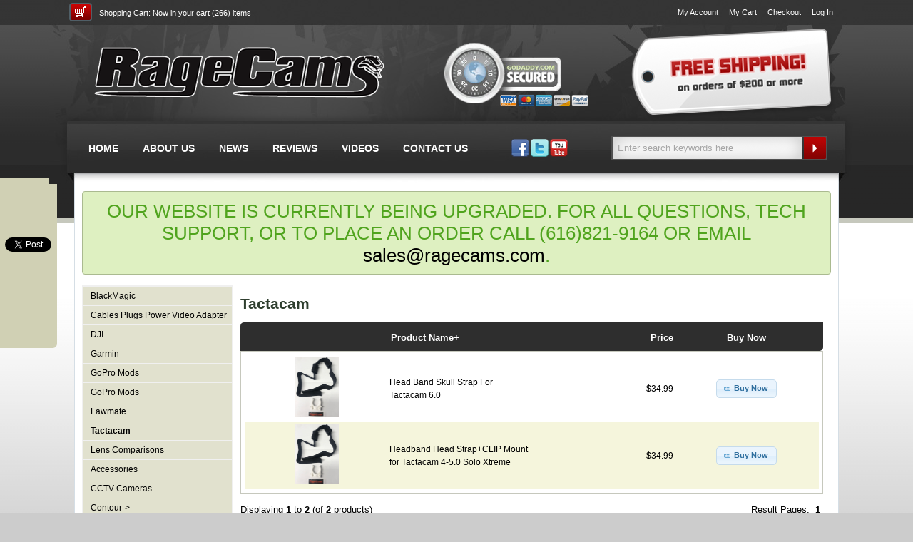

--- FILE ---
content_type: text/html; charset=UTF-8
request_url: https://ragecams.com/shop/tactacam-c-124.html?osCsid=j3231d074ou26kem51oqvi6s82
body_size: 4704
content:

<!DOCTYPE HTML>
<html xmlns="http://www.w3.org/1999/xhtml" dir="ltr" lang="en">
<head>
 <meta http-equiv="Content-Type" content="text/html; charset=utf-8" >
 <title>Tactacam - HD Wearable Video Custom Mods By RageCams</title>
 <meta name="Description" content="Tactacam" >
 <meta name="Keywords" content="Tactacam" >
 <meta name="robots" content="noodp" >
 <meta name="slurp" content="noydir" >
 <link rel="canonical" href="https://ragecams.com/shop/tactacam-c-124.html" >
<!-- EOF: Header Tags SEO Generated Meta Tags -->
<base href="https://ragecams.com/shop/" />
<link rel="stylesheet" type="text/css" href="ext/jquery/ui/redmond/jquery-ui-1.8.6.css" />
<script type="text/javascript" src="ext/jquery/jquery-1.7.1.min.js"></script>
<script type="text/javascript" src="ext/jquery/ui/jquery-ui-1.8.6.min.js"></script>
<script type="text/javascript" src="ext/jquery/jquery.nivo.slider.js"></script>


<script type="text/javascript" src="ext/jquery/bxGallery/jquery.bxGallery.1.1.min.js"></script>
<link rel="stylesheet" type="text/css" href="ext/jquery/fancybox/jquery.fancybox-1.3.4.css" />
<script type="text/javascript" src="ext/jquery/fancybox/jquery.fancybox-1.3.4.pack.js"></script>

<script type="text/javascript">
$(document).ready(function(){
    $('input[name="keywords"]').focus(function(){
        defaultText = $(this).val();
		$(this).val('');
    });
    $('input[name="keywords"]').blur(function(){
        if ($(this).val() == ""){
            $(this).val('Enter search keywords here');
        }
    });
	
	$("a.shadowbox").click(function(){
		$('.shadowbox').attr('rel', 'fancybox-body');
	})
	
	$("a.shadowbox").fancybox({
		'transitionIn'	:	'elastic',
		'transitionOut'	:	'elastic',
		'speedIn'		:	600, 
		'speedOut'		:	200, 
		'overlayShow'	:	true
	});
	
	var $scrollingDiv = $("#scrollingDiv");
	var original_position = $scrollingDiv.offset().top;
	$(window).scroll(function(){
		var window_position = $(window).scrollTop();
		if(window_position < original_position){
			$scrollingDiv.stop().animate({"marginTop": ($(window).scrollTop() + 250) + "px"}, "slow" );
		} else {
			$scrollingDiv.stop().animate({"marginTop": ($(window).scrollTop() + 30) + "px"}, "slow" );
		}
	});
});

$(window).load(function() {
	$('#slider').nivoSlider();
});
</script>

<link rel="stylesheet" type="text/css" href="ext/960gs/960_24_col.css" />
<link rel="stylesheet" type="text/css" href="stylesheet.css" />
<link rel="stylesheet" type="text/css" href="ext/css/default/default.css" />

<!--[if lte IE 7]><link rel="stylesheet" type="text/css" href="ie.css" /><![endif]-->

</head>
<body>

<div id="fb-root"></div>
<script>(function(d, s, id) {
  var js, fjs = d.getElementsByTagName(s)[0];
  if (d.getElementById(id)) return;
  js = d.createElement(s); js.id = id;
  js.src = "//connect.facebook.net/en_US/all.js#xfbml=1&appId=255002911204457";
  fjs.parentNode.insertBefore(js, fjs);
}(document, 'script', 'facebook-jssdk'));</script>

<script>!function(d,s,id){var js,fjs=d.getElementsByTagName(s)[0];if(!d.getElementById(id)){js=d.createElement(s);js.id=id;js.src="//platform.twitter.com/widgets.js";fjs.parentNode.insertBefore(js,fjs);}}(document,"script","twitter-wjs");</script>

<script type="text/javascript">
  (function() {
    var po = document.createElement('script'); po.type = 'text/javascript'; po.async = true;
    po.src = 'https://apis.google.com/js/plusone.js';
    var s = document.getElementsByTagName('script')[0]; s.parentNode.insertBefore(po, s);
  })();
</script>


<div id="scrollingDiv">
	<div style="height: 65px; margin-left: 8px; overflow: hidden;" class="fb-like" data-href="http://www.facebook.com/ragecams/" data-send="false" data-layout="box_count" data-width="0" data-show-faces="false"></div>
	<div style="height: 70px; margin-left: 2px; overflow: hidden;"><a href="https://twitter.com/share" data-url="http://ragecams.com/shop/" class="twitter-share-button" data-lang="en" data-count="vertical" data-size="medium">Tweet</a></div>
	<div style="height: 70px; margin-left: 6px; overflow: hidden;"><div class="g-plusone" data-size="tall" data-href="http://www.ragecams.com/shop/"></div><br><br></div>
	</div>

<div id="wrapper">


<div id="header">
	<div id="headerShoppingCart">
		<img class="left shopping-cart-icon" src="graphics/police-cameras/shopping-cart-icon.gif" alt=""> <a href="shopping_cart.php">Shopping Cart:</a> Now in your cart (266) items
	</div>

	<div id="headerShortcuts">
		<div class="left"></div>		<ul class="left shortcutLinks">
		<li><a href="account.php">My Account</a></li>
		<li><a href="shopping_cart.php">My Cart</a></li>
		<li><a href="checkout_shipping.php">Checkout</a></li>		<li><a href="login.php">Log In</a></li>		</ul>
	</div>

	<a href="https://ragecams.com/shop/index.php?osCsid=j3231d074ou26kem51oqvi6s82"><img class="storeLogo" src="graphics/police-cameras/helmet-camera-dash-cams.png" alt="Helmet Cameras and Dash Cams"></a>
	<img class="goDaddy" src="graphics/police-cameras/godaddy-secure.png" alt="Go Daddy Secure">
	
	<a href="shipping.php"><img class="freeShipping" src="graphics/police-cameras/helmet-cameras-free-shipping.png" alt="Free Shipping"></a>
	
	<div id="menu">
		<ul class="nav">
			<li><a href="https://ragecams.com/shop/index.php?osCsid=j3231d074ou26kem51oqvi6s82">HOME</a></li>
			<li><a href="privacy.php">ABOUT US</a></li>
			<li><a href="../blog">NEWS</a></li>
			<li><a href="reviews.php">REVIEWS</a></li>
			<li><a href="http://www.youtube.com/channel/UCSq4orAaqDAp6WIMIoocZwQ" target="_new">VIDEOS</a></li>
			<li><a href="contact_us.php">CONTACT US</a></li>
		</ul>
	</div>
	
	<img class="social-links" src="graphics/police-cameras/social-links.gif" alt="Stuntcams on Facebook, Twitter, YouTube" usemap="#social-links">
	
	<map name="social-links">
		<area shape="rect" coords="0,0,27,23" href="http://www.facebook.com/ragecams/" alt="Facebook" target="_new">
		<area shape="rect" coords="27,0,52,23" href="https://twitter.com/ragecams/" alt="Twitter" target="_new">
		<area shape="rect" coords="57,0,78,23" href="http://www.youtube.com/channel/UCSq4orAaqDAp6WIMIoocZwQ" alt="YouTube" target="_new">
	</map>
	
	<div id="searchContainer">
		<form name="quick_find" action="/shop/advanced_search_result.php" method="get">
		<input class="search" type="text" value="Enter search keywords here" name="keywords">
		<input class="searchButton" type="image" src="graphics/police-cameras/search-button.gif"></form>
	</div>
</div>

<!---breadcrumb
<div class="grid_24 ui-widget infoBoxContainer">
  <div class="ui-widget-header infoBoxHeading">&nbsp;&nbsp;<a href="https://ragecams.com" class="headerNavigation">Top</a> &raquo; <a href="https://ragecams.com/shop/index.php?osCsid=j3231d074ou26kem51oqvi6s82" class="headerNavigation">Catalog</a> &raquo; <a href="https://ragecams.com/shop/tactacam-c-124.html?osCsid=j3231d074ou26kem51oqvi6s82" class="headerNavigation">Tactacam</a></div>
</div>-->


<div id="container">

<div class="information" style="text-align: center; margin-bottom: 15px; font-size: 2em;">
  OUR WEBSITE IS CURRENTLY BEING UPGRADED. FOR ALL QUESTIONS, TECH SUPPORT, OR TO PLACE AN ORDER CALL (616)821-9164 OR EMAIL <a href="mailto:sales@ragecams.com">sales@ragecams.com</a>.
</div>


<div id="columnLeft">
  <div class="infoBoxContainer">  <!--<div class="infoBoxHeading">Categories</div>-->  <div><div class="productMenu"><a href="https://ragecams.com/shop/blackmagic-c-123.html?osCsid=j3231d074ou26kem51oqvi6s82">BlackMagic</a></div><div class="productMenu"><a href="https://ragecams.com/shop/cables-plugs-power-video-adapter-c-120.html?osCsid=j3231d074ou26kem51oqvi6s82">Cables Plugs Power Video Adapter</a></div><div class="productMenu"><a href="https://ragecams.com/shop/dji-c-125.html?osCsid=j3231d074ou26kem51oqvi6s82">DJI</a></div><div class="productMenu"><a href="https://ragecams.com/shop/garmin-c-122.html?osCsid=j3231d074ou26kem51oqvi6s82">Garmin</a></div><div class="productMenu"><a href="https://ragecams.com/shop/gopro-mods-c-127.html?osCsid=j3231d074ou26kem51oqvi6s82">GoPro Mods</a></div><div class="productMenu"><a href="https://ragecams.com/shop/gopro-mods-c-121.html?osCsid=j3231d074ou26kem51oqvi6s82">GoPro Mods</a></div><div class="productMenu"><a href="https://ragecams.com/shop/lawmate-c-126.html?osCsid=j3231d074ou26kem51oqvi6s82">Lawmate</a></div><div class="productMenu"><a href="https://ragecams.com/shop/tactacam-c-124.html?osCsid=j3231d074ou26kem51oqvi6s82"><strong>Tactacam</strong></a></div><div class="productMenu"><a href="https://ragecams.com/shop/lens-comparisons-c-86.html?osCsid=j3231d074ou26kem51oqvi6s82">Lens Comparisons</a></div><div class="productMenu"><a href="https://ragecams.com/shop/accessories-c-23.html?osCsid=j3231d074ou26kem51oqvi6s82">Accessories</a></div><div class="productMenu"><a href="https://ragecams.com/shop/cctv-cameras-c-75.html?osCsid=j3231d074ou26kem51oqvi6s82">CCTV Cameras</a></div><div class="productMenu"><a href="https://ragecams.com/shop/contour-c-78.html?osCsid=j3231d074ou26kem51oqvi6s82">Contour-&gt;</a></div><div class="productMenu"><a href="https://ragecams.com/shop/counter-surveillance-c-69.html?osCsid=j3231d074ou26kem51oqvi6s82">Counter Surveillance</a></div><div class="productMenu"><a href="https://ragecams.com/shop/covert-cameras-c-45.html?osCsid=j3231d074ou26kem51oqvi6s82">Covert Cameras</a></div><div class="productMenu"><a href="https://ragecams.com/shop/dash-cameras-c-30.html?osCsid=j3231d074ou26kem51oqvi6s82">Dash Cameras-&gt;</a></div><div class="productMenu"><a href="https://ragecams.com/shop/drift-c-103.html?osCsid=j3231d074ou26kem51oqvi6s82">Drift</a></div><div class="productMenu"><a href="https://ragecams.com/shop/gopro-action-camera-lenses-c-72.html?osCsid=j3231d074ou26kem51oqvi6s82">GoPro & HD Action Camera Lenses</a></div><div class="productMenu"><a href="https://ragecams.com/shop/gopro-hero3-repairs-c-94.html?osCsid=j3231d074ou26kem51oqvi6s82">GoPro Hero3 Repairs</a></div><div class="productMenu"><a href="https://ragecams.com/shop/gopro-hero3-repair-services-c-93.html?osCsid=j3231d074ou26kem51oqvi6s82">GoPro Hero3+ Repair Services</a></div><div class="productMenu"><a href="https://ragecams.com/shop/gopro-hero4-repair-services-c-89.html?osCsid=j3231d074ou26kem51oqvi6s82">GoPro Hero4 Repair Services</a></div><div class="productMenu"><a href="https://ragecams.com/shop/gopro-hero5-c-96.html?osCsid=j3231d074ou26kem51oqvi6s82">GoPro Hero5</a></div><div class="productMenu"><a href="https://ragecams.com/shop/gopro-hero6-hero7-c-104.html?osCsid=j3231d074ou26kem51oqvi6s82">GoPro Hero6-Hero7</a></div><div class="productMenu"><a href="https://ragecams.com/shop/gopro-parts-accessories-c-77.html?osCsid=j3231d074ou26kem51oqvi6s82">GoPro Parts & Accessories</a></div><div class="productMenu"><a href="https://ragecams.com/shop/gopro-replacement-parts-c-83.html?osCsid=j3231d074ou26kem51oqvi6s82">GoPro Replacement Parts</a></div><div class="productMenu"><a href="https://ragecams.com/shop/helmet-cameras-c-21.html?osCsid=j3231d074ou26kem51oqvi6s82">Helmet Cameras-&gt;</a></div><div class="productMenu"><a href="https://ragecams.com/shop/illuminators-leds-c-81.html?osCsid=j3231d074ou26kem51oqvi6s82">IR Illuminators NV LEDS</a></div><div class="productMenu"><a href="https://ragecams.com/shop/inspection-cameras-c-56.html?osCsid=j3231d074ou26kem51oqvi6s82">Inspection Cameras</a></div><div class="productMenu"><a href="https://ragecams.com/shop/inspection-cameras-c-106.html?osCsid=j3231d074ou26kem51oqvi6s82">Inspection Cameras</a></div><div class="productMenu"><a href="https://ragecams.com/shop/lens-protectionfilters-c-76.html?osCsid=j3231d074ou26kem51oqvi6s82">Lens Protection/Filters</a></div><div class="productMenu"><a href="https://ragecams.com/shop/marine-cameras-c-74.html?osCsid=j3231d074ou26kem51oqvi6s82">Marine & LPR Cameras</a></div><div class="productMenu"><a href="https://ragecams.com/shop/memory-cards-c-55.html?osCsid=j3231d074ou26kem51oqvi6s82">Memory Cards</a></div><div class="productMenu"><a href="https://ragecams.com/shop/mini-cameras-c-31.html?osCsid=j3231d074ou26kem51oqvi6s82">Mini Cameras-&gt;</a></div><div class="productMenu"><a href="https://ragecams.com/shop/mobile-dvrs-c-82.html?osCsid=j3231d074ou26kem51oqvi6s82">Mobile DVR's</a></div><div class="productMenu"><a href="https://ragecams.com/shop/motion-detection-cameras-c-64.html?osCsid=j3231d074ou26kem51oqvi6s82">Motion Detection Cameras</a></div><div class="productMenu"><a href="https://ragecams.com/shop/mounts-lenses-c-22.html?osCsid=j3231d074ou26kem51oqvi6s82">Mounts & Lenses-&gt;</a></div><div class="productMenu"><a href="https://ragecams.com/shop/panasonic-c-98.html?osCsid=j3231d074ou26kem51oqvi6s82">Panasonic</a></div><div class="productMenu"><a href="https://ragecams.com/shop/phantom43-lenses-c-90.html?osCsid=j3231d074ou26kem51oqvi6s82">Phantom4/3 Lenses</a></div><div class="productMenu"><a href="https://ragecams.com/shop/portable-recorders-c-24.html?osCsid=j3231d074ou26kem51oqvi6s82">Portable Recorders-&gt;</a></div><div class="productMenu"><a href="https://ragecams.com/shop/power-sources-c-85.html?osCsid=j3231d074ou26kem51oqvi6s82">Power Sources</a></div><div class="productMenu"><a href="https://ragecams.com/shop/replay-c-101.html?osCsid=j3231d074ou26kem51oqvi6s82">Replay</a></div><div class="productMenu"><a href="https://ragecams.com/shop/ribcage-accessories-c-97.html?osCsid=j3231d074ou26kem51oqvi6s82">Ribcage Accessories</a></div><div class="productMenu"><a href="https://ragecams.com/shop/sony-c-100.html?osCsid=j3231d074ou26kem51oqvi6s82">Sony</a></div><div class="productMenu"><a href="https://ragecams.com/shop/specialty-mods-c-79.html?osCsid=j3231d074ou26kem51oqvi6s82">Specialty Mods</a></div><div class="productMenu"><a href="https://ragecams.com/shop/time-lapse-c-105.html?osCsid=j3231d074ou26kem51oqvi6s82">Time Lapse</a></div><div class="productMenu"><a href="https://ragecams.com/shop/trail-cameras-c-42.html?osCsid=j3231d074ou26kem51oqvi6s82">Trail Cameras-&gt;</a></div><div class="productMenu"><a href="https://ragecams.com/shop/ubiquiti-c-99.html?osCsid=j3231d074ou26kem51oqvi6s82">Ubiquiti</a></div><div class="productMenu"><a href="https://ragecams.com/shop/used-gear-c-80.html?osCsid=j3231d074ou26kem51oqvi6s82">Used Gear-&gt;</a></div><div class="productMenu"><a href="https://ragecams.com/shop/vio-c-102.html?osCsid=j3231d074ou26kem51oqvi6s82">VIO</a></div><div class="productMenu"><a href="https://ragecams.com/shop/video-glasses-monitors-c-73.html?osCsid=j3231d074ou26kem51oqvi6s82">Video Glasses LCD Monitors</a></div><div class="productMenu"><a href="https://ragecams.com/shop/wireless-gear-c-92.html?osCsid=j3231d074ou26kem51oqvi6s82">Wireless Gear</a></div><div class="productMenu"><a href="https://ragecams.com/shop/support-center-faqs-c-25.html?osCsid=j3231d074ou26kem51oqvi6s82">Support Center - FAQ's</a></div></div></div></div>


<div id="columnBody">
<div class="right" style="margin-top: 6px;"></div><h1>Tactacam</h1>
<div class="contentContainer">


  <div class="contentText">

<div class="infoBoxContainer">  <div class="infoBoxHeading">    <table border="0" width="100%" cellspacing="0" cellpadding="2" class="productListingHeader">      <tr>        <td align="center"></td>        <td><a href="https://ragecams.com/shop/tactacam-c-124.html?page=1&amp;sort=2d&amp;osCsid=j3231d074ou26kem51oqvi6s82" title="Sort products descendingly by Product Name" class="productListing-heading">Product Name+</a></td>        <td align="right"><a href="https://ragecams.com/shop/tactacam-c-124.html?page=1&amp;sort=3a&amp;osCsid=j3231d074ou26kem51oqvi6s82" title="Sort products ascendingly by Price" class="productListing-heading">Price</a></td>        <td align="center">Buy Now</td>      </tr>    </table>  </div>  <div class="productListTable">    <table border="0" width="100%" cellspacing="0" cellpadding="2" class="productListingData">      <tr>        <td align="center"><a href="https://ragecams.com/shop/head-band-skull-strap-tactacam-p-1036.html?osCsid=j3231d074ou26kem51oqvi6s82"><img src="images/head60.jpg" alt="Head Band Skull Strap For Tactacam 6.0" title="Head Band Skull Strap For Tactacam 6.0" width="62" height="85" /></a></td>        <td><a href="https://ragecams.com/shop/head-band-skull-strap-tactacam-p-1036.html?osCsid=j3231d074ou26kem51oqvi6s82">Head Band Skull Strap For Tactacam 6.0</a></td>        <td align="right">$34.99</td>        <td align="center"><span class="tdbLink"><a id="tdb1" href="https://ragecams.com/shop/tactacam-c-124.html?action=buy_now&amp;products_id=1036&amp;sort=2a&amp;osCsid=j3231d074ou26kem51oqvi6s82">Buy Now</a></span><script type="text/javascript">$("#tdb1").button({icons:{primary:"ui-icon-cart"}}).addClass("ui-priority-primary").parent().removeClass("tdbLink");</script></td>      </tr>      <tr>        <td align="center"><a href="https://ragecams.com/shop/headband-head-strapclip-mount-tactacam-solo-xtreme-p-1028.html?osCsid=j3231d074ou26kem51oqvi6s82"><img src="images/IMG_7397 2.jpg" alt="Headband Head Strap+CLIP Mount for Tactacam 4-5.0 Solo Xtreme" title="Headband Head Strap+CLIP Mount for Tactacam 4-5.0 Solo Xtreme" width="62" height="85" /></a></td>        <td><a href="https://ragecams.com/shop/headband-head-strapclip-mount-tactacam-solo-xtreme-p-1028.html?osCsid=j3231d074ou26kem51oqvi6s82">Headband Head Strap+CLIP Mount for Tactacam 4-5.0 Solo Xtreme</a></td>        <td align="right">$34.99</td>        <td align="center"><span class="tdbLink"><a id="tdb2" href="https://ragecams.com/shop/tactacam-c-124.html?action=buy_now&amp;products_id=1028&amp;sort=2a&amp;osCsid=j3231d074ou26kem51oqvi6s82">Buy Now</a></span><script type="text/javascript">$("#tdb2").button({icons:{primary:"ui-icon-cart"}}).addClass("ui-priority-primary").parent().removeClass("tdbLink");</script></td>      </tr>    </table>  </div></div>
    <br />

    <div>
      <span style="float: right;">Result Pages: &nbsp;<strong>1</strong>&nbsp;</span>

      <span>Displaying <strong>1</strong> to <strong>2</strong> (of <strong>2</strong> products)</span>
    </div>


  </div>

</div>

</div>
<!--
-->

</div> <!-- container //-->

</div> <!-- bodyWrapper //-->


<div id="footer">
	<div id="footer-container">
		<a href="index.php"><img class="footer-logo" src="graphics/police-cameras/helmet-camera-dash-cams.png" alt="HD Wearable Video Custom Mods By RageCams" title="HD Wearable Video Custom Mods By RageCams"></a>
		
		<div class="footer-social"><img src="graphics/footer-social-icons.png" alt="" usemap="#social-icons"></div>
		
		<div class="footer-bottom-container">
			<ul class="footer-menu">
				<li><a href="privacy.php">About Us</a></li>
				<li><a href="">News</a></li>
				<li><a href="reviews.php">Reviews</a></li>
				<li><a href="http://www.youtube.com/ragecams" target="_blank">Videos</a></li>
				<li><a href="contact_us.php">Contact Us</a></li>
				<li><a href="specials.php">Specials</a></li>
				<li><a href="shipping.php">Shipping and Returns</a></li>
			</ul>
	
			<div class="footer-slogan"> - HD Wearable Video Custom Mods By RageCams</div>
		</div>
	</div>
</div>

<map name="social-icons">
  <area shape="rect" coords="0,0,44,41" href="" alt="RSS">
  <area shape="rect" coords="70,0,115,41" href="https://twitter.com/ragecams/" alt="Follow us on Twitter">
  <area shape="rect" coords="140,0,187,41" href="" alt="Blog">
  <area shape="rect" coords="210,0,253,41" href="http://www.facebook.com/ragecams/" alt="Like us on Facebook!" target="_blank">
  <area shape="rect" coords="0,56,46,96" href="http://www.youtube.com/channel/UCSq4orAaqDAp6WIMIoocZwQ" alt="Visit our YouTube Channel" target="_blank">
  <area shape="rect" coords="70,56,115,96" href="http://wd.sharethis.com/share5x/partner_page.html?url=%22http://www.ragecams.com" alt="ShareThis!">
  <area shape="rect" coords="140,56,184,96" href="http://www.stumbleupon.com/submit?url=http://www.ragecams.com" alt="Stumble Upon" target="_blank">
  <area shape="rect" coords="211,56,254,96" href="http://digg.com/submit?phase=2&url=http://www.ragecams.com" alt="Digg Us!">
</map>


<script type="text/javascript">
$('.productListTable tr:nth-child(even)').addClass('alt');
</script>


****

</body>
</html>


--- FILE ---
content_type: text/html; charset=utf-8
request_url: https://accounts.google.com/o/oauth2/postmessageRelay?parent=https%3A%2F%2Fragecams.com&jsh=m%3B%2F_%2Fscs%2Fabc-static%2F_%2Fjs%2Fk%3Dgapi.lb.en.W5qDlPExdtA.O%2Fd%3D1%2Frs%3DAHpOoo8JInlRP_yLzwScb00AozrrUS6gJg%2Fm%3D__features__
body_size: 163
content:
<!DOCTYPE html><html><head><title></title><meta http-equiv="content-type" content="text/html; charset=utf-8"><meta http-equiv="X-UA-Compatible" content="IE=edge"><meta name="viewport" content="width=device-width, initial-scale=1, minimum-scale=1, maximum-scale=1, user-scalable=0"><script src='https://ssl.gstatic.com/accounts/o/2580342461-postmessagerelay.js' nonce="O8qCaRvoXJLXm8RwW7jVjg"></script></head><body><script type="text/javascript" src="https://apis.google.com/js/rpc:shindig_random.js?onload=init" nonce="O8qCaRvoXJLXm8RwW7jVjg"></script></body></html>

--- FILE ---
content_type: text/css
request_url: https://ragecams.com/shop/stylesheet.css
body_size: 3609
content:
/*
  $Id$

  osCommerce, Open Source E-Commerce Solutions
  http://www.oscommerce.com

  Copyright (c) 2010 osCommerce

  Released under the GNU General Public License
*/

.ui-widget {
  foont-family: Lucida Grande, Lucida Sans, Verdana, Arial, sans-serif;
  font-family: Verdana, Arial, sans-serif;
  font-size: 11px;
}

body {
  background: #e2e2c7 url(graphics/bg.gif) repeat-x;
  color: #000;
  margin: 0px;
  font-size: 13px;
  font-family: Arial, Verdana, sans-serif;
}

/*********************BEGIN NEW CSS***********************/

#wrapper {
	margin: 0 auto;
	wwidth: 1145px;
	width: 1246px;
}

#header {
	background: url(graphics/header-bg.jpg) no-repeat 1px 0;
	color: #fff;
	font-family: Lucida Grande, Lucida Sans, Verdana, Arial, sans-serif;
	font-size: 11px;
	height: 258px;
	width: 1146px;
	margin: 0 auto;
	position: relative;
}

#headerShoppingCart {
	float: left;
	left: 30px;
	line-height: 28px;
	position: relative;
	top: 4px;
}

#headerShortcuts {
	float: right;
	height: 35px;
	line-height: 35px;
	right: 30px;
	position: relative;
}

#menu {
	clear: both;
	float: left;
	font: bold 14px arial, verdana, serif;
	height: 69px;
	line-height: 69px;
	overflow: hidden;
	position: absolute;
	top: 174px;
	width: 660px;
}

#container {
	background: #fff;
	border: 1px solid #d5dee5;
	border-top: 0;
	border-bottom: 0;
	margin: 0 auto;
	overflow: hidden;
	padding: 10px 10px;
	width: 1050px;
}

#columnBody {
	float: left;
	margin-left: 10px;
	width: 817px;
}

#columnLeft {
	background: #f0f0f0;
	float: left;
	padding: 2px;
	width: 208px;
}

#columnRight {}

#footer {
	background: #1e3d56 url(graphics/footer-bg.gif) repeat-x;
	border-top: 4px solid #c6c8bd;
	color: #fff;
	font-size: 13px !important;
	height: 170px;
	padding: 10px;
}

#footer-container {
	position: relative;
	margin: 0 auto;
	width: 1050px;
}

div.footer-bottom-container {background: #152a3b; border-radius: 4px; height: 40px; position: absolute; top: 125px; width: 100%;}
div.footer-slogan {position: absolute; right: 15px; top: 13px;}

ul.footer-menu {list-style-type: none; left: 15px; margin: 0; padding: 0; position: absolute; top: 13px;}
ul.footer-menu li {float: left; padding-right: 15px;}
ul.footer-menu  a {color: #fff;}
ul.footer-menu  a:hover {color: #afcde4;}

img.footer-logo {left: -10px; position: absolute; top: 10px;}
div.footer-social {position: absolute; right: 0; top: 10px;}

div.productMenu {background: #e1e1ce; font-size: 12px; height: 26px; line-height: 26px; margin-bottom: 1px; padding-left: 10px;}
div.productMenu:hover {background: #ffffed;}

div.information {background: #def0c1; border: 1px solid #aaba90; color: #50a41e; border-radius: 4px; font-size: 12px; padding: 12px 15px 10px 15px; position: relative;}
div.information img {position: absolute; top: 11px;}
div.information  span {margin-left: 25px;}

div.warning {
	background: #f7a0a0; 
	border: 1px solid #e44b4b; 
	color: #a10000; 
	border-radius: 4px; 
	font-size: 12px; 
	margin-bottom: 10px;
	padding: 12px 15px 10px 15px; 
	position: relative; 
	text-align: center;
}

div.bubble, div.reviewContainer, div.bubble-dark {
	background: #f5f5dc;
	margin-bottom: 5px;
	padding: 17px 5px 15px 5px;
	text-align: center;
}

div.bubble {
	border-radius: 6px;
}

div.bubble a {color: #123653; text-decoration: none; padding: 0 8px;}
div.bubble a:hover {color: #b91717; text-decoration: underline;}

div.bubble-dark {
	background: #e1e1ce;
	border-radius: 6px;
	padding: 10px 5px 8px 5px;
}

div.bubble-dark a {color: #123653; text-decoration: none; padding: 0 4px;}
div.bubble-dark a:hover {color: #b91717; text-decoration: underline;}

div.reviewContainer {
	border: 1px solid #e4e4c9;
	border-top-left-radius: 6px;
	border-bottom-right-radius: 6px;
	text-align: left;
	margin-bottom: 8px;
}

#scrollingDiv {
	background: #d0d0b4;
	border-top-right-radius: 6px;
	border-bottom-right-radius: 6px;
	position: absolute;
	margin-top: 250px;
	padding: 15px 5px;
	width: 70px;
}

.clear {clear: both;}
.center {text-align: center;}
.left {float: left;}
.right {float: right;}
.no-top {padding-top: 0; margin-top: 0px;}

h1 {color: #183145; font-size: 1.6em;}
h2 {color: #183145; font-size: 1.3em;}
h3 {color: #b50f11; font-size: 1.17em;}

ul.shortcutLinks {list-style-type: none; margin: 0; padding: 0;}
ul.shortcutLinks li {float: left; margin-right: 15px;}

ul.nav {list-style-type: none; margin: 0;}
ul.nav li {float: left; padding: 0 17px;}
ul.nav li:hover {background: #183145;}
ul.nav li:hover a:link, ul.nav li:hover a:visited {color: #b3bdc6 !important; text-decoration: none;}

img.shopping-cart-icon {margin-right: 10px;}
img.storeLogo {left: 23px; position: absolute; top: 55px;}
img.goDaddy {left: 570px; position: absolute; top: 60px;}
img.freeShipping {left: 810px; position: absolute; top: 38px;}
img.social-links {position: absolute; left: 650px; top: 195px;}

#searchContainer {position: absolute; left: 790px; top: 190px;}
input.search {background: url(graphics/search-box-bg.gif) no-repeat; border: 2px solid #113f63; color: #a6a6a6; height: 29px; padding-left: 7px; position: absolute; width: 259px;}
input.searchButton {position: absolute; left: 270px;}

#header a:link, #header  a:visited {color: #fff;}
#header a:hover, #header a:active {color: #b3bdc6;}

input[type="text"], input[type="password"], textarea, select { 
    outline: none;
}

select {
	height: 22px;
}

.sectionHeading, .mainHeading {
	background: #f0f0f0;
	border-top-left-radius: 5px;
	border-bottom-right-radius: 5px;
	margin: 10px 0;
	padding: 10px 12px 8px 12px;
}

.sectionHeading h2 {font-size: 18px; padding: 0; margin: 0;}

.mainHeading {background: #12324b;}
.mainHeading h2 {color: #fff; font-size: 18px; padding: 0; margin: 0;}
.mainHeading a:link, .mainHeading a:visited {color: #fff;}

.priceBox {
	background: #e2e2c7;
	font-size: 15px;
	font-weight: bold;
	margin: 0 auto;
	margin-top: 10px;
	padding: 5px 5px;
}

.addressBox {float: right; width: 350px;}
.addressBox .infoBoxContents {background: #f0f0f0; padding: 13px;}

/*********************BEGIN OLD CSS***********************/

#bodyWrapper {
}

#bodyContent {
}

.infoBoxContainer { }

.infoBoxHeading {
	background: #12324b;
	border-top-left-radius: 5px;
	border-bottom-right-radius: 5px;
	color: #fff !important;
	font-family: verdana, tahoma, arial;
	font-weight: bold;
	height: 23px;
	line-height: 23px;
	padding: 5px 8px;
	font-size: 13px;
}

.contentContainer .infoBoxHeading {
	height: 30px;
	line-height: 30px;
	font-size: 17px;
	padding-left: 10px;
}

.infoBoxHeading  a:link, .infoBoxHeading  a:visited  {color: #fff}

.infoBoxContents {
  padding: 5px;
  font-size: 12px;
  line-height: 1.5;
}

.contentContainer {
  padding-bottom: 10px;
}

.contentText, .contentText table {
  paadding: 5px 0 5px 0;
  laine-height: 1.5;
}

.contentText a.link {color: #bf1113;}

.fp  {
  border: 1px solid #c6c8bd;
  padding: 10px 5px;
}

.productListTable {
  border: 1px solid #c6c8bd;
  padding: 5px;
  font-size: 12px;
  line-height: 1.5;
}

.productListTable tr.alt td {
  background-color: #f5f5dc;
}

.fieldKey {
  font-size: 13px;
  font-weight: bold;
  line-height: 1.5;
  width: 150px;
}

.fieldValue {
  font-size: 13px;
  line-height: 1.5;
}

.fieldValue input[type="text"], .fieldValue input[type="password"]{
	width: 250px;
}

div.info {
	background: #dfdfdc;
	border-top-left-radius: 5px;
	border-bottom-right-radius: 5px;
	border: 1px solid #c6c8bd;
	margin: 10px 0;
	padding: 10px;
	text-align: center;
}

img {
  border: 0;
}

.piGal ul {
  list-style-type: none;
}

.piGal img {
  -webkit-box-shadow: 0px 0px 1px #000;
  -moz-box-shadow: 0px 0px 1px #000;
  margin-right: 5px;
}

.piGal .outer {
  margin-left: -30px;
}

.buttonSet {
  clear: both;
}

.buttonAction {
  float: right;
}

.boxText { font-family: Verdana, Arial, sans-serif; font-size: 10px; }
.errorBox { font-family : Verdana, Arial, sans-serif; font-size : 10px; background: #ffb3b5; font-weight: bold; }
.stockWarning { font-family : Verdana, Arial, sans-serif; font-size : 10px; color: #cc0033; }
.productsNotifications { background: #f2fff7; }
.orderEdit { font-family : Verdana, Arial, sans-serif; font-size : 10px; color: #5b83a2; text-decoration: underline; }

A {
  color: #000000;
  text-decoration: none;
}

A:hover {
  text-decoration: underline;
}

FORM {
	display: inline;
}

TR.header {
  background: #ffffff;
}

TR.headerNavigation {
  background: #bbc3d3;
}

TD.headerNavigation {
  font-family: Verdana, Arial, sans-serif;
  font-size: 10px;
  background: #bbc3d3;
  color: #ffffff;
  font-weight : bold;
}

A.headerNavigation { 
  color: #FFFFFF; 
}

A.headerNavigation:hover {
  color: #ffffff;
}

TR.headerError {
  background: #ff0000;
}

TD.headerError {
  font-family: Tahoma, Verdana, Arial, sans-serif;
  font-size: 12px;
  background: #ff0000;
  color: #ffffff;
  font-weight : bold;
  text-align : center;
}

TR.headerInfo {
  background: #00ff00;
}

TD.headerInfo {
  font-family: Tahoma, Verdana, Arial, sans-serif;
  font-size: 12px;
  background: #00ff00;
  color: #ffffff;
  font-weight: bold;
  text-align: center;
}

.infoBox {
  background: #b6b7cb;
}

.infoBoxNotice {
  background: #FF8E90;
}

.infoBoxNoticeContents {
  background: #FFE6E6;
  font-family: Verdana, Arial, sans-serif;
  font-size: 10px;
}

TD.infoBoxHeading {
  font-family: Verdana, Arial, sans-serif;
  font-size: 10px;
  font-weight: bold;
  background: #bbc3d3;
  color: #ffffff;
}

TD.infoBox, SPAN.infoBox {
  font-family: Verdana, Arial, sans-serif;
  font-size: 10px;
}

TR.accountHistory-odd, TR.addressBook-odd, TR.alsoPurchased-odd, TR.payment-odd, TR.productListing-odd, TR.productReviews-odd, TR.upcomingProducts-odd, TR.shippingOptions-odd {
  background: #f8f8f9;
}

TR.accountHistory-even, TR.addressBook-even, TR.alsoPurchased-even, TR.payment-even, TR.productListing-even, TR.productReviews-even, TR.upcomingProducts-even, TR.shippingOptions-even {
  background: #f8f8f9;
}

TABLE.productListing {
  border: 1px;
  border-style: solid;
  border-color: #b6b7cb;
  border-spacing: 1px;
}

.productListingHeader {
  table-layout: fixed;
  color: #FFFFFF;
  font-size: 13px;
  font-weight: bold;
}

.productListingHeader A:hover {
  color: #FFFFFF;
}

.productListingData {
  table-layout: fixed;
}

a.pageResults {
  color: #b91717;
}

a.pageResults:hover {
  color: #113653;
}

TD.pageHeading, DIV.pageHeading {
  font-family: Verdana, Arial, sans-serif;
  font-size: 20px;
  font-weight: bold;
  color: #9a9a9a;
}

TR.subBar {
  background: #f4f7fd;
}

TD.subBar {
  font-family: Verdana, Arial, sans-serif;
  font-size: 10px;
  color: #000000;
}

TD.main, P.main {
  font-family: Verdana, Arial, sans-serif;
  font-size: 11px;
  line-height: 1.5;
}

TD.smallText, SPAN.smallText, P.smallText {
  font-family: Verdana, Arial, sans-serif;
  font-size: 10px;
}

TD.accountCategory {
  font-family: Verdana, Arial, sans-serif;
  font-size: 13px;
  color: #aabbdd;
}

TD.tableHeading {
  font-family: Verdana, Arial, sans-serif;
  font-size: 12px;
  font-weight: bold;
}

SPAN.newItemInCart {
  font-family: Verdana, Arial, sans-serif;
  font-size: 10px;
  color: #ff0000;
}

CHECKBOX, INPUT, RADIO{
  font-family: Verdana, Arial, sans-serif;
  font-size: 13px;
}

TEXTAREA {
  width: 100%;
  font-family: Verdana, Arial, sans-serif;
  font-size: 11px;
}

SPAN.greetUser {
  font-family: Verdana, Arial, sans-serif;
  font-size: 12px;
  color: #f0a480;
  font-weight: bold;
}

TABLE.formArea {
  background: #f1f9fe;
  border-color: #7b9ebd;
  border-style: solid;
  border-width: 1px;
}

TD.formAreaTitle {
  font-family: Tahoma, Verdana, Arial, sans-serif;
  font-size: 12px;
  font-weight: bold;
}

SPAN.markProductOutOfStock {
  font-family: Tahoma, Verdana, Arial, sans-serif;
  font-size: 12px;
  color: #c76170;
  font-weight: bold;
}

SPAN.productSpecialPrice {
  font-family: Verdana, Arial, sans-serif;
  color: #a10c0e;
}

SPAN.errorText {
  font-family: Verdana, Arial, sans-serif;
  color: #ff0000;
}

.moduleRow { }
.moduleRowOver { background-color: #D7E9F7; cursor: pointer; cursor: hand; }
.moduleRowSelected { background-color: #E9F4FC; }

.checkoutBarFrom, .checkoutBarTo { font-family: Verdana, Arial, sans-serif; font-size: 10px; color: #8c8c8c; }
.checkoutBarCurrent { font-family: Verdana, Arial, sans-serif; font-size: 10px; color: #000000; }

/* message box */

.messageBox { font-family: Verdana, Arial, sans-serif; font-size: 10px; }
.messageStackError, .messageStackWarning { font-family: Verdana, Arial, sans-serif; font-size: 10px; background-color: #ffb3b5; }
.messageStackSuccess { font-family: Verdana, Arial, sans-serif; font-size: 10px; background-color: #99ff00; }

/* input requirement */

.inputRequirement { font-family: Verdana, Arial, sans-serif; font-size: 10px; color: #ff0000; }

/* buttons */

.tdbLink a { }

.tdbLink button { }

/* account link list */

.accountLinkList {
  list-style-type: none;
  margin: 2px 2px 2px 10px;
  padding: 5px;
}

.accountLinkListEntry {
  float: left;
  clear: both;
  margin-right: 5px;
}

/* Nivo Slider */

/* The Nivo Slider styles */
.nivoSlider {
	position:relative;
	min-height: 200px;
}
.nivoSlider img {
	position:absolute;
	top:0px;
	left:0px;
}
/* If an image is wrapped in a link */
.nivoSlider a.nivo-imageLink {
	position:absolute;
	top:0px;
	left:0px;
	width:100%;
	height:100%;
	border:0;
	padding:0;
	margin:0;
	z-index:6;
	display:none;
}
/* The slices and boxes in the Slider */
.nivo-slice {
	display:block;
	position:absolute;
	z-index:5;
	height:100%;
}
.nivo-box {
	display:block;
	position:absolute;
	z-index:5;
}
/* Caption styles */
.nivo-caption {
	position:absolute;
	left:0px;
	bottom:0px;
	background:#000;
	color:#fff;
	opacity:0.8; /* Overridden by captionOpacity setting */
	width:100%;
	z-index:8;
}
.nivo-caption p {
	padding:5px;
	margin:0;
}
.nivo-caption a {
	display:inline !important;
}
.nivo-html-caption {
    display:none;
}
/* Direction nav styles (e.g. Next & Prev) */
.nivo-directionNav a {
	position:absolute;
	top:45%;
	z-index:9;
	cursor:pointer;
}
.nivo-prevNav {
	left:0px;
}
.nivo-nextNav {
	right:0px;
}
/* Control nav styles (e.g. 1,2,3...) */
.nivo-controlNav a {
	position:relative;
	z-index:9;
	cursor:pointer;
}
.nivo-controlNav a.active {
	font-weight:bold;
}

/****** OLD STUFF **********/

div.gallery img {
	border: 1px solid #b2b2b2;
	border-radius: 7px;
	background: #ececec;
	padding: 10px;
	margin-bottom: 8px;
	height: 75px;
}

body {background: #cccccc url(graphics/police-cameras/bg.gif) repeat-x;}

/*********************BEGIN NEW CSS***********************/

#header {background: url(graphics/police-cameras/header-bg.jpg) no-repeat 1px 0;}
#columnLeft {background: #f0f0f0;}
#footer {background: #2e2e2e;}
div.footer-bottom-container {background: #272727;}

h1 {color: #2f3f2f;}
h2 {color: #2f3f2f;}
h3 {color: #b50f11;}

ul.nav li:hover {background: #272727}
ul.nav li:hover a:link, ul.nav li:hover a:visited {color: #b3bdc6 !important;}

img.goDaddy {left: 555px;}

input.search {border: 2px solid #505050;}

.mainHeading {background: #2e2e2e;}

/*********************BEGIN OLD CSS***********************/

.infoBoxHeading {background: #2e2e2e;}
